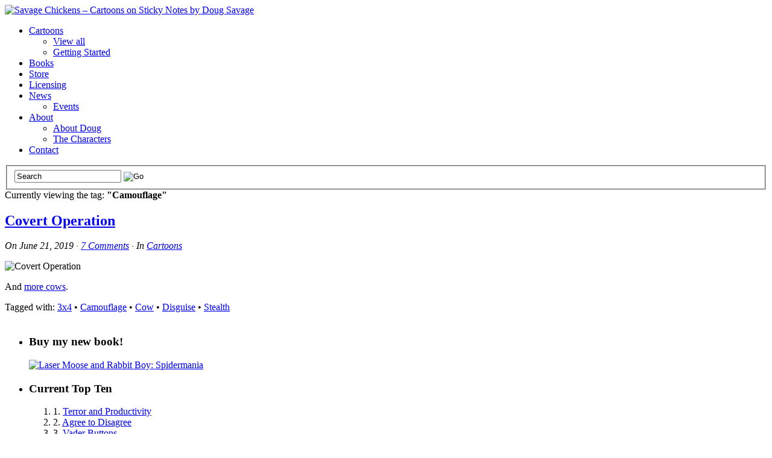

--- FILE ---
content_type: text/html; charset=UTF-8
request_url: https://www.savagechickens.com/tag/camouflage
body_size: 10342
content:
<!DOCTYPE html><!-- HTML 5 -->
<html lang="en-US">
<head>

<title>  Camouflage</title>
<link rel="shortcut icon" href="https://www.savagechickens.com/wp-content/uploads/favicon.ico" type="image/x-icon" /> 
<meta http-equiv="Content-Type" content="text/html; charset=UTF-8" />
<link rel="profile" href="https://gmpg.org/xfn/11" />
<meta name="generator" content="WordPress 5.4.18" /> 
<link rel="pingback" href="https://www.savagechickens.com/xmlrpc.php" />
<!--google analytics code-->
<!-- Google tag (gtag.js) -->
<script async src="https://www.googletagmanager.com/gtag/js?id=G-2FRLZYHRFK"></script>
<script>
  window.dataLayer = window.dataLayer || [];
  function gtag(){dataLayer.push(arguments);}
  gtag('js', new Date());

  gtag('config', 'G-2FRLZYHRFK');
</script>
<!--end of google analytics code--><!--[if lt IE 8]> <script src="https://ie7-js.googlecode.com/svn/version/2.1(beta4)/IE8.js"></script> <![endif]-->
<!--[if IE 6]>
<script src="https://www.savagechickens.com/wp-content/themes/platformpro/core/js/ie.belatedpng.js"></script> 
<script>DD_belatedPNG.fix('.pngbg, .shadow-bottom, .post-comments a, #fcolumns_container, #footer img, .branding_wrap img, .fboxgraphic img ');</script>
<![endif]-->
<link rel='dns-prefetch' href='//s.w.org' />
<link rel="alternate" type="application/rss+xml" title="Savage Chickens - Cartoons on Sticky Notes by Doug Savage &raquo; Feed" href="https://www.savagechickens.com/feed" />
<link rel="alternate" type="application/rss+xml" title="Savage Chickens - Cartoons on Sticky Notes by Doug Savage &raquo; Comments Feed" href="https://www.savagechickens.com/comments/feed" />
<link rel="alternate" type="application/rss+xml" title="Savage Chickens - Cartoons on Sticky Notes by Doug Savage &raquo; Camouflage Tag Feed" href="https://www.savagechickens.com/tag/camouflage/feed" />
		<script type="text/javascript">
			window._wpemojiSettings = {"baseUrl":"https:\/\/s.w.org\/images\/core\/emoji\/12.0.0-1\/72x72\/","ext":".png","svgUrl":"https:\/\/s.w.org\/images\/core\/emoji\/12.0.0-1\/svg\/","svgExt":".svg","source":{"concatemoji":"https:\/\/www.savagechickens.com\/wp-includes\/js\/wp-emoji-release.min.js?ver=5.4.18"}};
			/*! This file is auto-generated */
			!function(e,a,t){var n,r,o,i=a.createElement("canvas"),p=i.getContext&&i.getContext("2d");function s(e,t){var a=String.fromCharCode;p.clearRect(0,0,i.width,i.height),p.fillText(a.apply(this,e),0,0);e=i.toDataURL();return p.clearRect(0,0,i.width,i.height),p.fillText(a.apply(this,t),0,0),e===i.toDataURL()}function c(e){var t=a.createElement("script");t.src=e,t.defer=t.type="text/javascript",a.getElementsByTagName("head")[0].appendChild(t)}for(o=Array("flag","emoji"),t.supports={everything:!0,everythingExceptFlag:!0},r=0;r<o.length;r++)t.supports[o[r]]=function(e){if(!p||!p.fillText)return!1;switch(p.textBaseline="top",p.font="600 32px Arial",e){case"flag":return s([127987,65039,8205,9895,65039],[127987,65039,8203,9895,65039])?!1:!s([55356,56826,55356,56819],[55356,56826,8203,55356,56819])&&!s([55356,57332,56128,56423,56128,56418,56128,56421,56128,56430,56128,56423,56128,56447],[55356,57332,8203,56128,56423,8203,56128,56418,8203,56128,56421,8203,56128,56430,8203,56128,56423,8203,56128,56447]);case"emoji":return!s([55357,56424,55356,57342,8205,55358,56605,8205,55357,56424,55356,57340],[55357,56424,55356,57342,8203,55358,56605,8203,55357,56424,55356,57340])}return!1}(o[r]),t.supports.everything=t.supports.everything&&t.supports[o[r]],"flag"!==o[r]&&(t.supports.everythingExceptFlag=t.supports.everythingExceptFlag&&t.supports[o[r]]);t.supports.everythingExceptFlag=t.supports.everythingExceptFlag&&!t.supports.flag,t.DOMReady=!1,t.readyCallback=function(){t.DOMReady=!0},t.supports.everything||(n=function(){t.readyCallback()},a.addEventListener?(a.addEventListener("DOMContentLoaded",n,!1),e.addEventListener("load",n,!1)):(e.attachEvent("onload",n),a.attachEvent("onreadystatechange",function(){"complete"===a.readyState&&t.readyCallback()})),(n=t.source||{}).concatemoji?c(n.concatemoji):n.wpemoji&&n.twemoji&&(c(n.twemoji),c(n.wpemoji)))}(window,document,window._wpemojiSettings);
		</script>
		<style type="text/css">
img.wp-smiley,
img.emoji {
	display: inline !important;
	border: none !important;
	box-shadow: none !important;
	height: 1em !important;
	width: 1em !important;
	margin: 0 .07em !important;
	vertical-align: -0.1em !important;
	background: none !important;
	padding: 0 !important;
}
</style>
	<link rel='stylesheet' id='pagelines-pro-css'  href='https://www.savagechickens.com/wp-content/themes/platformpro/pro/pro.css?ver=1.2.2' type='text/css' media='all' />
<link rel='stylesheet' id='pagelines-stylesheet-css'  href='https://www.savagechickens.com/wp-content/themes/platformbase/style.css?ver=1.2.2' type='text/css' media='all' />
<link rel='stylesheet' id='pagelines-dynamic-css-css'  href='https://www.savagechickens.com/wp-content/themes/platformpro/core/css/dynamic.css?ver=1.2.2' type='text/css' media='all' />
<!--[if lte IE 6]>
<link rel='stylesheet' id='ie6-style-css'  href='https://www.savagechickens.com/wp-content/themes/platformpro/css/ie6.css?ver=1.2.2' type='text/css' media='all' />
<![endif]-->
<!--[if IE 7]>
<link rel='stylesheet' id='ie7-style-css'  href='https://www.savagechickens.com/wp-content/themes/platformpro/css/ie7.css?ver=1.2.2' type='text/css' media='all' />
<![endif]-->
<link rel='stylesheet' id='wp-block-library-css'  href='https://www.savagechickens.com/wp-includes/css/dist/block-library/style.min.css?ver=5.4.18' type='text/css' media='all' />
<link rel='stylesheet' id='igit-front-style-css'  href='https://www.savagechickens.com/wp-content/plugins/igit-related-posts-with-thumb-images-after-posts/css/igit_front_style.css?ver=5.4.18' type='text/css' media='all' />
<link rel='stylesheet' id='superfish-css'  href='https://www.savagechickens.com/wp-content/themes/platformpro/sections/nav/superfish.css?ver=1.2.2' type='text/css' media='screen' />
<link rel='stylesheet' id='superfish-shadow-css'  href='https://www.savagechickens.com/wp-content/themes/platformpro/sections/nav/superfish_shadow.css?ver=1.2.2' type='text/css' media='screen' />
<link rel='stylesheet' id='superfish-arrows-css'  href='https://www.savagechickens.com/wp-content/themes/platformpro/sections/nav/superfish_arrows.css?ver=1.2.2' type='text/css' media='screen' />
<script>if (document.location.protocol != "https:") {document.location = document.URL.replace(/^http:/i, "https:");}</script><script type='text/javascript' src='https://www.savagechickens.com/wp-includes/js/jquery/jquery.js?ver=1.12.4-wp'></script>
<script type='text/javascript' src='https://www.savagechickens.com/wp-includes/js/jquery/jquery-migrate.min.js?ver=1.4.1'></script>
<link rel='https://api.w.org/' href='https://www.savagechickens.com/wp-json/' />
<link rel="EditURI" type="application/rsd+xml" title="RSD" href="https://www.savagechickens.com/xmlrpc.php?rsd" />
<link rel="wlwmanifest" type="application/wlwmanifest+xml" href="https://www.savagechickens.com/wp-includes/wlwmanifest.xml" /> 
<meta name="generator" content="WordPress 5.4.18" />

<!-- Bad Behavior 2.2.24 run time: 1.905 ms -->
		<style type="text/css">
        #igit_rpwt_css {
            background:#FFFFFF;            font-size:12px; 
            font-style:normal; 
            color:#000000 !important;
            margin-top:10px;
            margin-bottom:10px; 
             height:229px;         }
        #igit_title 
        {
            padding:2px 2px 2px 8px;
            text-align:center;
            font-size:12px;            font-family:Geneva;            
        }
        #igit_rpwt_css h4{
            padding-bottom:10px;
            border-bottom:1px solid #dbdbdb;
		    margin-bottom: 10px !important;
            color:#000000;        }
        #igit_title a
        {
            color:#000000;            font-size:12px;            font-family:Geneva;		    border-bottom: medium none;
        }
        #igit_title a:hover
        {
            border-bottom:1px solid #000000;
            text-decoration:none;
        }
        #igit_rpwt_thumb, #description 
        {
            margin-left:0px; 
            border:1px solid #D1CBCE; 
            padding: 3px;
        }
        .igit_relpost:hover
        {
            border-bottom:4px solid #808080;
            background-color:#FFFFFF;        }
        #igit_rpwt_css h4
        {
            margin: 0 0 0px;
        }
        .igit_relpost {
            padding-top:7px;
            border-right-color-value:#DDDDDD;
            border-right-style-value:solid;
            border-right-width-value:1px;
            border-bottom:4px solid #FFFFFF;            float:left;
                        width:25%;
        }
        #igit_rpwt_main_image {
            height:104px;
            line-height:15;
            padding-bottom:10px;
            padding-left:2px;
            padding-right:2px;
            padding-top:2px;
            text-align:center;
		    display: inline-block;
			width:100%;
        }
		#igit_rpwt_main_image > a {
   			 display: inline-block;
			 border-bottom: none !important;
		}
		img#igit_rpwt_thumb{
			 height:99px;
			  width:99px;
		}
        </style>
	<script type="text/javascript"> 
		/* <![CDATA[ */
		var $j = jQuery.noConflict();
		   $j(document).ready(function() { 
		        $j('ul.sf-menu').superfish({ 
		            delay:       100,		// one second delay on mouseout 
		            speed:       'fast',	// faster animation speed 
		            autoArrows:  true,		// disable generation of arrow mark-up 
		            dropShadows: true		// disable drop shadows 
		        }); 
		    });
		/* ]]> */
	</script>			
</head>
<body data-rsssl=1 class="archive tag tag-camouflage tag-3958 canvas ttype-posts tmain-posts">

		
		<div id="site" class="two-sidebar-right"> <!-- #site // Wraps #header, #page-main, #footer - closed in footer -->
		
				<div id="page"> <!-- #page // Wraps #header, #page-main - closed in footer -->
			<div id="page-canvas">
								<div id="header" class="container-group fix">
					<div class="outline">
									<div id="branding" class="container fix">
				<div class="texture">
					<div class="content">
						<div class="content-pad">
<div class="branding_wrap">
		
			<a class="mainlogo-link" href="https://www.savagechickens.com" title="Savage Chickens &#8211; Cartoons on Sticky Notes by Doug Savage Home">
						<img class="mainlogo-img" src="https://www.savagechickens.com/wp-content/uploads/Savage_Chickens_Logo.jpg" alt="Savage Chickens &#8211; Cartoons on Sticky Notes by Doug Savage" />
		</a>
		
		
	
	<div class="icons" style="bottom: 21px; right: 1px;">

				<a target="_blank" href="https://www.savagechickens.com/feed" class="rsslink"></a>
				
														<a target="_blank" href="https://www.facebook.com/savage.chickens/" class="facebooklink external"></a>
												<a target="_blank" href="http://www.youtube.com/dougsavage" class="youtubelink external"></a>
							
	<a href="http://feedburner.google.com/fb/a/mailverify?uri=SavageChickens&amp;loc=en_US" class="byemail external" title="By email" target="_blank"></a>
<a href="https://plus.google.com/106642703176580586746/" class="googleplus external" title="Google+" target="_blank"></a>
					
	</div>
</div>
						<div class="clear"></div>
					</div>
				</div>
			</div>
		</div>
			<div id="primary-nav" class="container fix">
				<div class="texture">
					<div class="content">
						<div class="content-pad">
	<div id="nav_row" class="main_nav fix">
<ul id="menu-nav" class="main-nav sf-menu"><li id="menu-item-5043" class="menu-item menu-item-type-taxonomy menu-item-object-category menu-item-has-children menu-item-5043"><a href="https://www.savagechickens.com/category/cartoons">Cartoons</a>
<ul class="sub-menu">
	<li id="menu-item-5133" class="menu-item menu-item-type-taxonomy menu-item-object-category menu-item-5133"><a href="https://www.savagechickens.com/category/cartoons">View all</a></li>
	<li id="menu-item-5126" class="menu-item menu-item-type-post_type menu-item-object-page menu-item-5126"><a href="https://www.savagechickens.com/gettingstarted">Getting Started</a></li>
</ul>
</li>
<li id="menu-item-17890" class="menu-item menu-item-type-post_type menu-item-object-page menu-item-17890"><a href="https://www.savagechickens.com/books">Books</a></li>
<li id="menu-item-5045" class="menu-item menu-item-type-custom menu-item-object-custom menu-item-5045"><a href="https://www.teepublic.com/user/savagechickens" class="external" target="_blank">Store</a></li>
<li id="menu-item-6898" class="menu-item menu-item-type-custom menu-item-object-custom menu-item-6898"><a href="https://www.savagechickens.com/rates">Licensing</a></li>
<li id="menu-item-5044" class="menu-item menu-item-type-taxonomy menu-item-object-category menu-item-has-children menu-item-5044"><a href="https://www.savagechickens.com/category/news">News</a>
<ul class="sub-menu">
	<li id="menu-item-8119" class="menu-item menu-item-type-taxonomy menu-item-object-category menu-item-8119"><a href="https://www.savagechickens.com/category/news/events">Events</a></li>
</ul>
</li>
<li id="menu-item-5040" class="menu-item menu-item-type-post_type menu-item-object-page menu-item-has-children menu-item-5040"><a href="https://www.savagechickens.com/about">About</a>
<ul class="sub-menu">
	<li id="menu-item-5093" class="menu-item menu-item-type-post_type menu-item-object-page menu-item-5093"><a href="https://www.savagechickens.com/about/about-doug">About Doug</a></li>
	<li id="menu-item-5087" class="menu-item menu-item-type-post_type menu-item-object-page menu-item-5087"><a href="https://www.savagechickens.com/about/characters">The Characters</a></li>
</ul>
</li>
<li id="menu-item-5041" class="menu-item menu-item-type-post_type menu-item-object-page menu-item-5041"><a href="https://www.savagechickens.com/contact">Contact</a></li>
</ul><form method="get" class="searchform" action="https://www.savagechickens.com/">
	<fieldset>
		<input type="text" value="Search" name="s" class="searchfield" onfocus="if (this.value == 'Search') {this.value = '';}" onblur="if (this.value == '') {this.value = 'Search';}" />

		<input type="image" class="submit btn" name="submit" src="https://www.savagechickens.com/wp-content/themes/platformpro/images/search-btn.png" alt="Go" />
	</fieldset>
</form>
	</div>
							<div class="clear"></div>
					</div>
				</div>
			</div>
		</div>
					</div>
				</div>
								<div id="page-main" class="container-group fix"> <!-- #page-main // closed in footer -->
					<div id="dynamic-content" class="outline fix">
									<div id="maincontent" class="container fix">
				<div class="texture">
					<div class="content">
						<div class="content-pad">
<div id="pagelines_content" class="two-sidebar-right fix">
	
		<div id="column-wrap" class="fix">
		
				<div id="column-main" class="mcolumn fix">
			<div class="mcolumn-pad" >
							<div id="postsinfo" class="copy fix">
				<div class="copy-pad">
		
			<div class="current_posts_info">
									Currently viewing the tag: 					<strong>"Camouflage"</strong>
							</div>
						<div class="clear"></div>
				</div>
			</div>
			<div id="theloop" class="copy fix">
				<div class="copy-pad">
<div class="fpost post-27221 post type-post status-publish format-standard has-post-thumbnail hentry category-cartoons tag-3x4 tag-camouflage tag-cow tag-disguise tag-stealth" id="post-27221">
				
				
					
						<div class="post-meta fix">	
							
							<div class="post-header fix post-nothumb" style="" >
																<div class="post-title-section fix">

									<div class="post-title fix">
										
										<h2 class="entry-title"><a href="https://www.savagechickens.com/2019/06/covert-operation.html" title="Covert Operation" rel="bookmark">Covert Operation</a></h2>
										
										<div class="metabar"><em><span class="sword">On</span> <span class="date time published" title="2019-06-21T00:01:56-0700">June 21, 2019</span>  &middot; <span class="post-comments"><a href="https://www.savagechickens.com/2019/06/covert-operation.html#comments">7 Comments</a></span> &middot; <span class="sword">In</span> <span class="categories"><a href="https://www.savagechickens.com/category/cartoons" rel="category tag">Cartoons</a></span>  </em></div>										
									</div>


								</div>
															</div>				
						</div>
					
					  	
						<div class="entry_wrap fix">
						
							<div class="entry_content">
								<p><img src="https://www.savagechickens.com/wp-content/uploads/chickencowmouflage.jpg" alt="Covert Operation" width="400" height="494" /></p>
<p>And <a href="https://www.savagechickens.com/tag/cow">more cows</a>.</p>
									<div class="clear"></div> 
																</div>	
							<div class="tags">
								Tagged with: <a href="https://www.savagechickens.com/tag/3x4" rel="tag">3x4</a> &bull; <a href="https://www.savagechickens.com/tag/camouflage" rel="tag">Camouflage</a> &bull; <a href="https://www.savagechickens.com/tag/cow" rel="tag">Cow</a> &bull; <a href="https://www.savagechickens.com/tag/disguise" rel="tag">Disguise</a> &bull; <a href="https://www.savagechickens.com/tag/stealth" rel="tag">Stealth</a><br />&nbsp;
							</div>
						</div>
								</div>

				<div class="clear"></div>
				</div>
			</div>
			<div id="pagination" class="copy fix">
				<div class="copy-pad">
				
					<div class="clear"></div>
				</div>
			</div>
			</div>
		</div>
		
				
	</div>	
	
	
	<div id="sidebar-wrap" class="fix">
			<div id="sidebar1" class="scolumn fix" >
				<div class="scolumn-pad">
								<div id="sidebar_primary" class="copy fix">
				<div class="copy-pad">
	<ul id="list_sidebar_primary" class="sidebar_widgets fix">
		<li id="text-18" class="widget_text widget fix"><div class="widget-pad"><h3 class="widget-title">Buy my new book!</h3>			<div class="textwidget"><p><a href="https://amzn.to/4gFIlJ3" class="external" target="_blank"><img src="https://www.savagechickens.com/wp-content/uploads/Spidermania_hero250.jpg" title="Laser Moose and Rabbit Boy: Spidermania" /></a></p></div>
		</div></li><li id="custom_html-2" class="widget_text widget_custom_html widget fix"><div class="widget_text widget-pad"><h3 class="widget-title">Current Top Ten</h3><div class="textwidget custom-html-widget"><ol>
	<li>1. <a href="https://www.savagechickens.com/2025/08/terror-and-productivity.html">Terror and Productivity</a></li>
	<li>2. <a href="https://www.savagechickens.com/2025/05/agree-to-disagree.html">Agree to Disagree</a></li>
	<li>3. <a href="https://www.savagechickens.com/2016/06/vader-buttons.html">Vader Buttons</a></li>
	<li>4. <a href="https://www.savagechickens.com/2025/10/spider-reading.html">Spider Reading</a></li> 
	<li>5. <a href="https://www.savagechickens.com/2025/07/setting-an-example.html">Setting an Example</a></li>
	<li>6. <a href="https://www.savagechickens.com/2025/07/canadians-2.html">Canadians</a></li>
	<li>7. <a href="https://www.savagechickens.com/2025/07/aging.html">Aging</a></li>
	<li>8. <a href="https://www.savagechickens.com/2025/11/surrender.html">Surrender</a></li> 
	<li>9. <a href="https://www.savagechickens.com/2025/06/remember.html">Remember</a></li>
	<li>10. <a href="https://www.savagechickens.com/2025/09/strength-and-weakness.html">Strength and Weakness</a></li>
</ol>
</div></div></li><li id="text-2" class="widget_text widget fix"><div class="widget-pad">			<div class="textwidget"><p><a href="/?random="><img src="https://www.savagechickens.com/wp-content/uploads/icon_random.gif" title="Click for a random post!" /></a></p></div>
		</div></li><li id="categories-3" class="widget_categories widget fix"><div class="widget-pad"><h3 class="widget-title">Categories</h3><form action="https://www.savagechickens.com" method="get"><label class="screen-reader-text" for="cat">Categories</label><select  name='cat' id='cat' class='postform' >
	<option value='-1'>Select Category</option>
	<option class="level-0" value="68">Animation&nbsp;&nbsp;(10)</option>
	<option class="level-0" value="5">Behind the Scenes&nbsp;&nbsp;(40)</option>
	<option class="level-0" value="3">Cartoons&nbsp;&nbsp;(5,412)</option>
	<option class="level-1" value="29">&nbsp;&nbsp;&nbsp;Aliens&nbsp;&nbsp;(64)</option>
	<option class="level-1" value="49">&nbsp;&nbsp;&nbsp;Aquachicken&nbsp;&nbsp;(18)</option>
	<option class="level-1" value="2254">&nbsp;&nbsp;&nbsp;Cat Adventures&nbsp;&nbsp;(345)</option>
	<option class="level-1" value="28">&nbsp;&nbsp;&nbsp;Chickenless&nbsp;&nbsp;(1,110)</option>
	<option class="level-1" value="3049">&nbsp;&nbsp;&nbsp;Corporate Survivalist&nbsp;&nbsp;(10)</option>
	<option class="level-1" value="63">&nbsp;&nbsp;&nbsp;Death&nbsp;&nbsp;(30)</option>
	<option class="level-1" value="3610">&nbsp;&nbsp;&nbsp;Dog Adventures&nbsp;&nbsp;(188)</option>
	<option class="level-1" value="55">&nbsp;&nbsp;&nbsp;Excellence In Management&nbsp;&nbsp;(16)</option>
	<option class="level-1" value="26">&nbsp;&nbsp;&nbsp;Freud&nbsp;&nbsp;(65)</option>
	<option class="level-1" value="37">&nbsp;&nbsp;&nbsp;Halloween&nbsp;&nbsp;(149)</option>
	<option class="level-1" value="41">&nbsp;&nbsp;&nbsp;Irrational Fears&nbsp;&nbsp;(12)</option>
	<option class="level-1" value="32">&nbsp;&nbsp;&nbsp;Jason Chicken&nbsp;&nbsp;(44)</option>
	<option class="level-1" value="1972">&nbsp;&nbsp;&nbsp;Little Chicken&nbsp;&nbsp;(223)</option>
	<option class="level-1" value="4064">&nbsp;&nbsp;&nbsp;Moon Bear&nbsp;&nbsp;(8)</option>
	<option class="level-1" value="35">&nbsp;&nbsp;&nbsp;Ninjas&nbsp;&nbsp;(33)</option>
	<option class="level-1" value="34">&nbsp;&nbsp;&nbsp;Pirate&nbsp;&nbsp;(114)</option>
	<option class="level-1" value="12">&nbsp;&nbsp;&nbsp;Poet-Bot&nbsp;&nbsp;(22)</option>
	<option class="level-1" value="17">&nbsp;&nbsp;&nbsp;PROD3000&nbsp;&nbsp;(304)</option>
	<option class="level-1" value="4086">&nbsp;&nbsp;&nbsp;Road Comics&nbsp;&nbsp;(84)</option>
	<option class="level-1" value="43">&nbsp;&nbsp;&nbsp;Special Guests&nbsp;&nbsp;(394)</option>
	<option class="level-1" value="2981">&nbsp;&nbsp;&nbsp;Tammy Tofu&nbsp;&nbsp;(19)</option>
	<option class="level-1" value="51">&nbsp;&nbsp;&nbsp;The Next Barry White&nbsp;&nbsp;(10)</option>
	<option class="level-1" value="4">&nbsp;&nbsp;&nbsp;Timmy Tofu&nbsp;&nbsp;(142)</option>
	<option class="level-1" value="67">&nbsp;&nbsp;&nbsp;Top Ten Lists&nbsp;&nbsp;(21)</option>
	<option class="level-1" value="27">&nbsp;&nbsp;&nbsp;Useless Mutants&nbsp;&nbsp;(32)</option>
	<option class="level-1" value="25">&nbsp;&nbsp;&nbsp;Worm&nbsp;&nbsp;(114)</option>
	<option class="level-1" value="33">&nbsp;&nbsp;&nbsp;Zombie Chicken&nbsp;&nbsp;(82)</option>
	<option class="level-0" value="69">Extras&nbsp;&nbsp;(20)</option>
	<option class="level-0" value="102">Mailbag&nbsp;&nbsp;(4)</option>
	<option class="level-0" value="8">News&nbsp;&nbsp;(128)</option>
	<option class="level-1" value="2555">&nbsp;&nbsp;&nbsp;Events&nbsp;&nbsp;(28)</option>
</select>
</form>
<script type="text/javascript">
/* <![CDATA[ */
(function() {
	var dropdown = document.getElementById( "cat" );
	function onCatChange() {
		if ( dropdown.options[ dropdown.selectedIndex ].value > 0 ) {
			dropdown.parentNode.submit();
		}
	}
	dropdown.onchange = onCatChange;
})();
/* ]]> */
</script>

			</div></li><li id="tag_cloud-3" class="widget_tag_cloud widget fix"><div class="widget-pad"><h3 class="widget-title">Popular Topics</h3><div class="tagcloud"><a href="https://www.savagechickens.com/tag/3x4" class="tag-cloud-link tag-link-2929 tag-link-position-1" style="font-size: 21.44pt;" aria-label="3x4 (759 items)">3x4</a>
<a href="https://www.savagechickens.com/tag/3x5" class="tag-cloud-link tag-link-1965 tag-link-position-2" style="font-size: 22pt;" aria-label="3x5 (834 items)">3x5</a>
<a href="https://www.savagechickens.com/tag/3x6" class="tag-cloud-link tag-link-2936 tag-link-position-3" style="font-size: 17.52pt;" aria-label="3x6 (399 items)">3x6</a>
<a href="https://www.savagechickens.com/tag/3x7" class="tag-cloud-link tag-link-2975 tag-link-position-4" style="font-size: 15.84pt;" aria-label="3x7 (301 items)">3x7</a>
<a href="https://www.savagechickens.com/tag/3x8" class="tag-cloud-link tag-link-2690 tag-link-position-5" style="font-size: 16.26pt;" aria-label="3x8 (321 items)">3x8</a>
<a href="https://www.savagechickens.com/tag/3x9" class="tag-cloud-link tag-link-3077 tag-link-position-6" style="font-size: 11.64pt;" aria-label="3x9 (152 items)">3x9</a>
<a href="https://www.savagechickens.com/tag/3x10" class="tag-cloud-link tag-link-2132 tag-link-position-7" style="font-size: 9.82pt;" aria-label="3x10 (112 items)">3x10</a>
<a href="https://www.savagechickens.com/tag/battle" class="tag-cloud-link tag-link-112 tag-link-position-8" style="font-size: 8.14pt;" aria-label="Battle (84 items)">Battle</a>
<a href="https://www.savagechickens.com/tag/bear" class="tag-cloud-link tag-link-598 tag-link-position-9" style="font-size: 9.12pt;" aria-label="Bear (100 items)">Bear</a>
<a href="https://www.savagechickens.com/tag/cat" class="tag-cloud-link tag-link-855 tag-link-position-10" style="font-size: 16.96pt;" aria-label="Cat (361 items)">Cat</a>
<a href="https://www.savagechickens.com/tag/christmas" class="tag-cloud-link tag-link-36 tag-link-position-11" style="font-size: 12.76pt;" aria-label="Christmas (179 items)">Christmas</a>
<a href="https://www.savagechickens.com/tag/communication" class="tag-cloud-link tag-link-581 tag-link-position-12" style="font-size: 9.54pt;" aria-label="Communication (106 items)">Communication</a>
<a href="https://www.savagechickens.com/tag/danger" class="tag-cloud-link tag-link-127 tag-link-position-13" style="font-size: 12.9pt;" aria-label="Danger (184 items)">Danger</a>
<a href="https://www.savagechickens.com/tag/death" class="tag-cloud-link tag-link-3763 tag-link-position-14" style="font-size: 9.82pt;" aria-label="Death (112 items)">Death</a>
<a href="https://www.savagechickens.com/tag/dog" class="tag-cloud-link tag-link-3475 tag-link-position-15" style="font-size: 11.22pt;" aria-label="Dog (141 items)">Dog</a>
<a href="https://www.savagechickens.com/tag/doug-savage" class="tag-cloud-link tag-link-103 tag-link-position-16" style="font-size: 8.84pt;" aria-label="Doug Savage (94 items)">Doug Savage</a>
<a href="https://www.savagechickens.com/tag/drinking" class="tag-cloud-link tag-link-71 tag-link-position-17" style="font-size: 11.08pt;" aria-label="Drinking (136 items)">Drinking</a>
<a href="https://www.savagechickens.com/tag/fear" class="tag-cloud-link tag-link-204 tag-link-position-18" style="font-size: 12.62pt;" aria-label="Fear (177 items)">Fear</a>
<a href="https://www.savagechickens.com/tag/food" class="tag-cloud-link tag-link-1048 tag-link-position-19" style="font-size: 12.76pt;" aria-label="Food (179 items)">Food</a>
<a href="https://www.savagechickens.com/tag/future" class="tag-cloud-link tag-link-329 tag-link-position-20" style="font-size: 8.42pt;" aria-label="Future (88 items)">Future</a>
<a href="https://www.savagechickens.com/tag/goals" class="tag-cloud-link tag-link-1308 tag-link-position-21" style="font-size: 8.7pt;" aria-label="Goals (93 items)">Goals</a>
<a href="https://www.savagechickens.com/tag/health" class="tag-cloud-link tag-link-523 tag-link-position-22" style="font-size: 8pt;" aria-label="Health (82 items)">Health</a>
<a href="https://www.savagechickens.com/tag/internet" class="tag-cloud-link tag-link-361 tag-link-position-23" style="font-size: 8.98pt;" aria-label="Internet (96 items)">Internet</a>
<a href="https://www.savagechickens.com/tag/language" class="tag-cloud-link tag-link-328 tag-link-position-24" style="font-size: 9.12pt;" aria-label="Language (98 items)">Language</a>
<a href="https://www.savagechickens.com/tag/lazy" class="tag-cloud-link tag-link-787 tag-link-position-25" style="font-size: 8.56pt;" aria-label="Lazy (90 items)">Lazy</a>
<a href="https://www.savagechickens.com/tag/life" class="tag-cloud-link tag-link-22 tag-link-position-26" style="font-size: 13.74pt;" aria-label="Life (214 items)">Life</a>
<a href="https://www.savagechickens.com/tag/love" class="tag-cloud-link tag-link-10 tag-link-position-27" style="font-size: 10.52pt;" aria-label="Love (125 items)">Love</a>
<a href="https://www.savagechickens.com/tag/management" class="tag-cloud-link tag-link-448 tag-link-position-28" style="font-size: 9.96pt;" aria-label="Management (113 items)">Management</a>
<a href="https://www.savagechickens.com/tag/movies" class="tag-cloud-link tag-link-266 tag-link-position-29" style="font-size: 13.88pt;" aria-label="Movies (220 items)">Movies</a>
<a href="https://www.savagechickens.com/tag/music" class="tag-cloud-link tag-link-11 tag-link-position-30" style="font-size: 8.42pt;" aria-label="Music (89 items)">Music</a>
<a href="https://www.savagechickens.com/tag/nature" class="tag-cloud-link tag-link-571 tag-link-position-31" style="font-size: 8.7pt;" aria-label="Nature (92 items)">Nature</a>
<a href="https://www.savagechickens.com/tag/optimism" class="tag-cloud-link tag-link-304 tag-link-position-32" style="font-size: 9.12pt;" aria-label="Optimism (98 items)">Optimism</a>
<a href="https://www.savagechickens.com/tag/parenting" class="tag-cloud-link tag-link-1451 tag-link-position-33" style="font-size: 8.98pt;" aria-label="Parenting (96 items)">Parenting</a>
<a href="https://www.savagechickens.com/tag/pirates" class="tag-cloud-link tag-link-3760 tag-link-position-34" style="font-size: 10.24pt;" aria-label="Pirate (118 items)">Pirate</a>
<a href="https://www.savagechickens.com/tag/productivity" class="tag-cloud-link tag-link-317 tag-link-position-35" style="font-size: 9.54pt;" aria-label="Productivity (107 items)">Productivity</a>
<a href="https://www.savagechickens.com/tag/psychology" class="tag-cloud-link tag-link-190 tag-link-position-36" style="font-size: 9.26pt;" aria-label="Psychology (102 items)">Psychology</a>
<a href="https://www.savagechickens.com/tag/robot" class="tag-cloud-link tag-link-169 tag-link-position-37" style="font-size: 10.52pt;" aria-label="Robot (125 items)">Robot</a>
<a href="https://www.savagechickens.com/tag/science" class="tag-cloud-link tag-link-1300 tag-link-position-38" style="font-size: 8.56pt;" aria-label="Science (91 items)">Science</a>
<a href="https://www.savagechickens.com/tag/sleep" class="tag-cloud-link tag-link-1193 tag-link-position-39" style="font-size: 11.92pt;" aria-label="Sleep (156 items)">Sleep</a>
<a href="https://www.savagechickens.com/tag/star-wars" class="tag-cloud-link tag-link-278 tag-link-position-40" style="font-size: 9.96pt;" aria-label="Star Wars (115 items)">Star Wars</a>
<a href="https://www.savagechickens.com/tag/superhero" class="tag-cloud-link tag-link-870 tag-link-position-41" style="font-size: 9.54pt;" aria-label="Superhero (106 items)">Superhero</a>
<a href="https://www.savagechickens.com/tag/television" class="tag-cloud-link tag-link-168 tag-link-position-42" style="font-size: 11.5pt;" aria-label="Television (147 items)">Television</a>
<a href="https://www.savagechickens.com/tag/time" class="tag-cloud-link tag-link-638 tag-link-position-43" style="font-size: 8.28pt;" aria-label="Time (86 items)">Time</a>
<a href="https://www.savagechickens.com/tag/work" class="tag-cloud-link tag-link-18 tag-link-position-44" style="font-size: 20.18pt;" aria-label="Work (610 items)">Work</a>
<a href="https://www.savagechickens.com/tag/zombie" class="tag-cloud-link tag-link-1507 tag-link-position-45" style="font-size: 8.7pt;" aria-label="Zombie (93 items)">Zombie</a></div>
</div></li><li id="text-19" class="widget_text widget fix"><div class="widget-pad"><h3 class="widget-title">Adventures in Comics</h3>			<div class="textwidget">To see what else I'm up to, visit me at <a href="http://www.dougsavage.com/" class="external" target="_blank">www.dougsavage.com</a>.</div>
		</div></li>	</ul>
				<div class="clear"></div>
				</div>
			</div>
	
				</div>
			</div>
					<div id="sidebar2" class="scolumn fix">
				<div class="scolumn-pad">
								<div id="sidebar_secondary" class="copy fix">
				<div class="copy-pad">
	<ul id="list_sidebar_secondary" class="sidebar_widgets fix">
		<li id="text-9" class="widget_text widget fix"><div class="widget-pad">			<div class="textwidget"><p align="center"><!-- Beginning of Google adsense code: -->
<script type="text/javascript"><!--
google_ad_client = "pub-9424443804318553";
/* 160x600, created 11/7/10 */
google_ad_slot = "3058599171";
google_ad_width = 160;
google_ad_height = 600;
//-->
</script>
<script type="text/javascript"
src="https://pagead2.googlesyndication.com/pagead/show_ads.js">
</script>
<!-- End of Google Adsense code -->
</p></div>
		</div></li>	</ul>
				<div class="clear"></div>
				</div>
			</div>
				</div>
			</div>
	</div>		

</div>						<div class="clear"></div>
					</div>
				</div>
			</div>
		</div>
				</div> <!-- END #dynamic-content -->
					
				<div id="morefoot">
							<div id="callout" class="container fix">
				<div class="texture">
					<div class="content">
						<div class="content-pad">
	<div id="callout-area">
		<div class="callout_text">
			<div class="callout_text-pad">
			<h2 class="callout_head ">
				<a href="https://www.cafepress.com/shop/savagechickens" target="_blank" class="external">Shop for Savage Chickens Gear</a>			</h2>
			<div class="callout_copy">
				Visit the store for mugs, t-shirts, and other fun stuff.			</div>
			</div>
		</div>
		
					<div class="callout_image">
				<a href="https://www.cafepress.com/shop/savagechickens"  class="external" target="_blank">
					<img src="https://www.savagechickens.com/wp-content/uploads/callout-store3.jpg" />
				</a>
			</div>
				
	</div>
						<div class="clear"></div>
					</div>
				</div>
			</div>
		</div>
				</div>
				<div class="clear"></div>
				
			</div> <!-- END #page-main from header -->
		</div> <!-- END #page-canvas from header -->
	</div> <!-- END #page from header -->

	<div  id="footer">
		<div class="outline fix">
						<div id="footcols" class="container fix">
				<div class="texture">
					<div class="content">
						<div class="content-pad">
			<div id="fcolumns_container" class="dcol_container_5 fix">
				
				<div id="text-3" class="widget_text dcol_5 dcol"><div class="dcol-pad">			<div class="textwidget"><a href="/"><img src="https://www.savagechickens.com/images/footerlogo.gif"></a></div>
		</div></div><div id="nav_menu-3" class="widget_nav_menu dcol_5 dcol"><div class="dcol-pad"><h3 class="widget-title">Sitemap</h3><div class="menu-footer-nav-container"><ul id="menu-footer-nav" class="menu"><li id="menu-item-5048" class="menu-item menu-item-type-taxonomy menu-item-object-category menu-item-5048"><a href="https://www.savagechickens.com/category/cartoons">Cartoons</a></li>
<li id="menu-item-17891" class="menu-item menu-item-type-post_type menu-item-object-page menu-item-17891"><a href="https://www.savagechickens.com/books">Books</a></li>
<li id="menu-item-5054" class="menu-item menu-item-type-custom menu-item-object-custom menu-item-5054"><a href="https://www.teepublic.com/user/savagechickens" class="external" target="_blank">Store</a></li>
<li id="menu-item-5051" class="menu-item menu-item-type-post_type menu-item-object-page menu-item-5051"><a href="https://www.savagechickens.com/rates">Licensing</a></li>
<li id="menu-item-5049" class="menu-item menu-item-type-taxonomy menu-item-object-category menu-item-5049"><a href="https://www.savagechickens.com/category/news">News</a></li>
<li id="menu-item-5053" class="menu-item menu-item-type-post_type menu-item-object-page menu-item-5053"><a href="https://www.savagechickens.com/about">About</a></li>
<li id="menu-item-5052" class="menu-item menu-item-type-post_type menu-item-object-page menu-item-5052"><a href="https://www.savagechickens.com/contact">Contact</a></li>
</ul></div></div></div><div id="better-blogroll" class="widget_betterblogroll dcol_5 dcol"><div class="dcol-pad"><h3 class="widget-title">Chicken Friends</h3><ul><li><a target="_blank" href="http://kelipipo.wordpress.com/" title="" class="external">Reetta Linjama</a></li><li><a target="_blank" href="http://instagram.com/savagechickens" title="" class="external">Doug&#039;s Instagram</a></li><li><a target="_blank" href="http://thecheckeredman.com/" title="" class="external">Tales of a Checkered Man</a></li><li><a target="_blank" href="http://ukulelehunt.com/" title="" class="external">Ukulele Hunt</a></li><li><a target="_blank" href="http://threewordphrase.com/" title="" class="external">Three Word Phrase</a></li><li><a target="_blank" href="http://leanneroed.com/" title="" class="external">Leanne Roed</a></li></ul></div></div><div id="archives-3" class="widget_archive dcol_5 dcol"><div class="dcol-pad"><h3 class="widget-title">Archives</h3>		<label class="screen-reader-text" for="archives-dropdown-3">Archives</label>
		<select id="archives-dropdown-3" name="archive-dropdown">
			
			<option value="">Select Month</option>
				<option value='https://www.savagechickens.com/2026/01'> January 2026 </option>
	<option value='https://www.savagechickens.com/2025/12'> December 2025 </option>
	<option value='https://www.savagechickens.com/2025/11'> November 2025 </option>
	<option value='https://www.savagechickens.com/2025/10'> October 2025 </option>
	<option value='https://www.savagechickens.com/2025/09'> September 2025 </option>
	<option value='https://www.savagechickens.com/2025/08'> August 2025 </option>
	<option value='https://www.savagechickens.com/2025/07'> July 2025 </option>
	<option value='https://www.savagechickens.com/2025/06'> June 2025 </option>
	<option value='https://www.savagechickens.com/2025/05'> May 2025 </option>
	<option value='https://www.savagechickens.com/2025/04'> April 2025 </option>
	<option value='https://www.savagechickens.com/2025/03'> March 2025 </option>
	<option value='https://www.savagechickens.com/2025/02'> February 2025 </option>
	<option value='https://www.savagechickens.com/2025/01'> January 2025 </option>
	<option value='https://www.savagechickens.com/2024/12'> December 2024 </option>
	<option value='https://www.savagechickens.com/2024/11'> November 2024 </option>
	<option value='https://www.savagechickens.com/2024/10'> October 2024 </option>
	<option value='https://www.savagechickens.com/2024/09'> September 2024 </option>
	<option value='https://www.savagechickens.com/2024/08'> August 2024 </option>
	<option value='https://www.savagechickens.com/2024/07'> July 2024 </option>
	<option value='https://www.savagechickens.com/2024/06'> June 2024 </option>
	<option value='https://www.savagechickens.com/2024/05'> May 2024 </option>
	<option value='https://www.savagechickens.com/2024/04'> April 2024 </option>
	<option value='https://www.savagechickens.com/2024/03'> March 2024 </option>
	<option value='https://www.savagechickens.com/2024/02'> February 2024 </option>
	<option value='https://www.savagechickens.com/2024/01'> January 2024 </option>
	<option value='https://www.savagechickens.com/2023/12'> December 2023 </option>
	<option value='https://www.savagechickens.com/2023/11'> November 2023 </option>
	<option value='https://www.savagechickens.com/2023/10'> October 2023 </option>
	<option value='https://www.savagechickens.com/2023/09'> September 2023 </option>
	<option value='https://www.savagechickens.com/2023/08'> August 2023 </option>
	<option value='https://www.savagechickens.com/2023/07'> July 2023 </option>
	<option value='https://www.savagechickens.com/2023/06'> June 2023 </option>
	<option value='https://www.savagechickens.com/2023/05'> May 2023 </option>
	<option value='https://www.savagechickens.com/2023/04'> April 2023 </option>
	<option value='https://www.savagechickens.com/2023/03'> March 2023 </option>
	<option value='https://www.savagechickens.com/2023/02'> February 2023 </option>
	<option value='https://www.savagechickens.com/2023/01'> January 2023 </option>
	<option value='https://www.savagechickens.com/2022/12'> December 2022 </option>
	<option value='https://www.savagechickens.com/2022/11'> November 2022 </option>
	<option value='https://www.savagechickens.com/2022/10'> October 2022 </option>
	<option value='https://www.savagechickens.com/2022/09'> September 2022 </option>
	<option value='https://www.savagechickens.com/2022/08'> August 2022 </option>
	<option value='https://www.savagechickens.com/2022/07'> July 2022 </option>
	<option value='https://www.savagechickens.com/2022/06'> June 2022 </option>
	<option value='https://www.savagechickens.com/2022/05'> May 2022 </option>
	<option value='https://www.savagechickens.com/2022/04'> April 2022 </option>
	<option value='https://www.savagechickens.com/2022/03'> March 2022 </option>
	<option value='https://www.savagechickens.com/2022/02'> February 2022 </option>
	<option value='https://www.savagechickens.com/2022/01'> January 2022 </option>
	<option value='https://www.savagechickens.com/2021/12'> December 2021 </option>
	<option value='https://www.savagechickens.com/2021/11'> November 2021 </option>
	<option value='https://www.savagechickens.com/2021/10'> October 2021 </option>
	<option value='https://www.savagechickens.com/2021/09'> September 2021 </option>
	<option value='https://www.savagechickens.com/2021/08'> August 2021 </option>
	<option value='https://www.savagechickens.com/2021/07'> July 2021 </option>
	<option value='https://www.savagechickens.com/2021/06'> June 2021 </option>
	<option value='https://www.savagechickens.com/2021/05'> May 2021 </option>
	<option value='https://www.savagechickens.com/2021/04'> April 2021 </option>
	<option value='https://www.savagechickens.com/2021/03'> March 2021 </option>
	<option value='https://www.savagechickens.com/2021/02'> February 2021 </option>
	<option value='https://www.savagechickens.com/2021/01'> January 2021 </option>
	<option value='https://www.savagechickens.com/2020/12'> December 2020 </option>
	<option value='https://www.savagechickens.com/2020/11'> November 2020 </option>
	<option value='https://www.savagechickens.com/2020/10'> October 2020 </option>
	<option value='https://www.savagechickens.com/2020/09'> September 2020 </option>
	<option value='https://www.savagechickens.com/2020/08'> August 2020 </option>
	<option value='https://www.savagechickens.com/2020/07'> July 2020 </option>
	<option value='https://www.savagechickens.com/2020/06'> June 2020 </option>
	<option value='https://www.savagechickens.com/2020/05'> May 2020 </option>
	<option value='https://www.savagechickens.com/2020/04'> April 2020 </option>
	<option value='https://www.savagechickens.com/2020/03'> March 2020 </option>
	<option value='https://www.savagechickens.com/2020/02'> February 2020 </option>
	<option value='https://www.savagechickens.com/2020/01'> January 2020 </option>
	<option value='https://www.savagechickens.com/2019/12'> December 2019 </option>
	<option value='https://www.savagechickens.com/2019/11'> November 2019 </option>
	<option value='https://www.savagechickens.com/2019/10'> October 2019 </option>
	<option value='https://www.savagechickens.com/2019/09'> September 2019 </option>
	<option value='https://www.savagechickens.com/2019/08'> August 2019 </option>
	<option value='https://www.savagechickens.com/2019/07'> July 2019 </option>
	<option value='https://www.savagechickens.com/2019/06'> June 2019 </option>
	<option value='https://www.savagechickens.com/2019/05'> May 2019 </option>
	<option value='https://www.savagechickens.com/2019/04'> April 2019 </option>
	<option value='https://www.savagechickens.com/2019/03'> March 2019 </option>
	<option value='https://www.savagechickens.com/2019/02'> February 2019 </option>
	<option value='https://www.savagechickens.com/2019/01'> January 2019 </option>
	<option value='https://www.savagechickens.com/2018/12'> December 2018 </option>
	<option value='https://www.savagechickens.com/2018/11'> November 2018 </option>
	<option value='https://www.savagechickens.com/2018/10'> October 2018 </option>
	<option value='https://www.savagechickens.com/2018/09'> September 2018 </option>
	<option value='https://www.savagechickens.com/2018/08'> August 2018 </option>
	<option value='https://www.savagechickens.com/2018/07'> July 2018 </option>
	<option value='https://www.savagechickens.com/2018/06'> June 2018 </option>
	<option value='https://www.savagechickens.com/2018/05'> May 2018 </option>
	<option value='https://www.savagechickens.com/2018/04'> April 2018 </option>
	<option value='https://www.savagechickens.com/2018/03'> March 2018 </option>
	<option value='https://www.savagechickens.com/2018/02'> February 2018 </option>
	<option value='https://www.savagechickens.com/2018/01'> January 2018 </option>
	<option value='https://www.savagechickens.com/2017/12'> December 2017 </option>
	<option value='https://www.savagechickens.com/2017/11'> November 2017 </option>
	<option value='https://www.savagechickens.com/2017/10'> October 2017 </option>
	<option value='https://www.savagechickens.com/2017/09'> September 2017 </option>
	<option value='https://www.savagechickens.com/2017/08'> August 2017 </option>
	<option value='https://www.savagechickens.com/2017/07'> July 2017 </option>
	<option value='https://www.savagechickens.com/2017/06'> June 2017 </option>
	<option value='https://www.savagechickens.com/2017/05'> May 2017 </option>
	<option value='https://www.savagechickens.com/2017/04'> April 2017 </option>
	<option value='https://www.savagechickens.com/2017/03'> March 2017 </option>
	<option value='https://www.savagechickens.com/2017/02'> February 2017 </option>
	<option value='https://www.savagechickens.com/2017/01'> January 2017 </option>
	<option value='https://www.savagechickens.com/2016/12'> December 2016 </option>
	<option value='https://www.savagechickens.com/2016/11'> November 2016 </option>
	<option value='https://www.savagechickens.com/2016/10'> October 2016 </option>
	<option value='https://www.savagechickens.com/2016/09'> September 2016 </option>
	<option value='https://www.savagechickens.com/2016/08'> August 2016 </option>
	<option value='https://www.savagechickens.com/2016/07'> July 2016 </option>
	<option value='https://www.savagechickens.com/2016/06'> June 2016 </option>
	<option value='https://www.savagechickens.com/2016/05'> May 2016 </option>
	<option value='https://www.savagechickens.com/2016/04'> April 2016 </option>
	<option value='https://www.savagechickens.com/2016/03'> March 2016 </option>
	<option value='https://www.savagechickens.com/2016/02'> February 2016 </option>
	<option value='https://www.savagechickens.com/2016/01'> January 2016 </option>
	<option value='https://www.savagechickens.com/2015/12'> December 2015 </option>
	<option value='https://www.savagechickens.com/2015/11'> November 2015 </option>
	<option value='https://www.savagechickens.com/2015/10'> October 2015 </option>
	<option value='https://www.savagechickens.com/2015/09'> September 2015 </option>
	<option value='https://www.savagechickens.com/2015/08'> August 2015 </option>
	<option value='https://www.savagechickens.com/2015/07'> July 2015 </option>
	<option value='https://www.savagechickens.com/2015/06'> June 2015 </option>
	<option value='https://www.savagechickens.com/2015/05'> May 2015 </option>
	<option value='https://www.savagechickens.com/2015/04'> April 2015 </option>
	<option value='https://www.savagechickens.com/2015/03'> March 2015 </option>
	<option value='https://www.savagechickens.com/2015/02'> February 2015 </option>
	<option value='https://www.savagechickens.com/2015/01'> January 2015 </option>
	<option value='https://www.savagechickens.com/2014/12'> December 2014 </option>
	<option value='https://www.savagechickens.com/2014/11'> November 2014 </option>
	<option value='https://www.savagechickens.com/2014/10'> October 2014 </option>
	<option value='https://www.savagechickens.com/2014/09'> September 2014 </option>
	<option value='https://www.savagechickens.com/2014/08'> August 2014 </option>
	<option value='https://www.savagechickens.com/2014/07'> July 2014 </option>
	<option value='https://www.savagechickens.com/2014/06'> June 2014 </option>
	<option value='https://www.savagechickens.com/2014/05'> May 2014 </option>
	<option value='https://www.savagechickens.com/2014/04'> April 2014 </option>
	<option value='https://www.savagechickens.com/2014/03'> March 2014 </option>
	<option value='https://www.savagechickens.com/2014/02'> February 2014 </option>
	<option value='https://www.savagechickens.com/2014/01'> January 2014 </option>
	<option value='https://www.savagechickens.com/2013/12'> December 2013 </option>
	<option value='https://www.savagechickens.com/2013/11'> November 2013 </option>
	<option value='https://www.savagechickens.com/2013/10'> October 2013 </option>
	<option value='https://www.savagechickens.com/2013/09'> September 2013 </option>
	<option value='https://www.savagechickens.com/2013/08'> August 2013 </option>
	<option value='https://www.savagechickens.com/2013/07'> July 2013 </option>
	<option value='https://www.savagechickens.com/2013/06'> June 2013 </option>
	<option value='https://www.savagechickens.com/2013/05'> May 2013 </option>
	<option value='https://www.savagechickens.com/2013/04'> April 2013 </option>
	<option value='https://www.savagechickens.com/2013/03'> March 2013 </option>
	<option value='https://www.savagechickens.com/2013/02'> February 2013 </option>
	<option value='https://www.savagechickens.com/2013/01'> January 2013 </option>
	<option value='https://www.savagechickens.com/2012/12'> December 2012 </option>
	<option value='https://www.savagechickens.com/2012/11'> November 2012 </option>
	<option value='https://www.savagechickens.com/2012/10'> October 2012 </option>
	<option value='https://www.savagechickens.com/2012/09'> September 2012 </option>
	<option value='https://www.savagechickens.com/2012/08'> August 2012 </option>
	<option value='https://www.savagechickens.com/2012/07'> July 2012 </option>
	<option value='https://www.savagechickens.com/2012/06'> June 2012 </option>
	<option value='https://www.savagechickens.com/2012/05'> May 2012 </option>
	<option value='https://www.savagechickens.com/2012/04'> April 2012 </option>
	<option value='https://www.savagechickens.com/2012/03'> March 2012 </option>
	<option value='https://www.savagechickens.com/2012/02'> February 2012 </option>
	<option value='https://www.savagechickens.com/2012/01'> January 2012 </option>
	<option value='https://www.savagechickens.com/2011/12'> December 2011 </option>
	<option value='https://www.savagechickens.com/2011/11'> November 2011 </option>
	<option value='https://www.savagechickens.com/2011/10'> October 2011 </option>
	<option value='https://www.savagechickens.com/2011/09'> September 2011 </option>
	<option value='https://www.savagechickens.com/2011/08'> August 2011 </option>
	<option value='https://www.savagechickens.com/2011/07'> July 2011 </option>
	<option value='https://www.savagechickens.com/2011/06'> June 2011 </option>
	<option value='https://www.savagechickens.com/2011/05'> May 2011 </option>
	<option value='https://www.savagechickens.com/2011/04'> April 2011 </option>
	<option value='https://www.savagechickens.com/2011/03'> March 2011 </option>
	<option value='https://www.savagechickens.com/2011/02'> February 2011 </option>
	<option value='https://www.savagechickens.com/2011/01'> January 2011 </option>
	<option value='https://www.savagechickens.com/2010/12'> December 2010 </option>
	<option value='https://www.savagechickens.com/2010/11'> November 2010 </option>
	<option value='https://www.savagechickens.com/2010/10'> October 2010 </option>
	<option value='https://www.savagechickens.com/2010/09'> September 2010 </option>
	<option value='https://www.savagechickens.com/2010/08'> August 2010 </option>
	<option value='https://www.savagechickens.com/2010/07'> July 2010 </option>
	<option value='https://www.savagechickens.com/2010/06'> June 2010 </option>
	<option value='https://www.savagechickens.com/2010/05'> May 2010 </option>
	<option value='https://www.savagechickens.com/2010/04'> April 2010 </option>
	<option value='https://www.savagechickens.com/2010/03'> March 2010 </option>
	<option value='https://www.savagechickens.com/2010/02'> February 2010 </option>
	<option value='https://www.savagechickens.com/2010/01'> January 2010 </option>
	<option value='https://www.savagechickens.com/2009/12'> December 2009 </option>
	<option value='https://www.savagechickens.com/2009/11'> November 2009 </option>
	<option value='https://www.savagechickens.com/2009/10'> October 2009 </option>
	<option value='https://www.savagechickens.com/2009/09'> September 2009 </option>
	<option value='https://www.savagechickens.com/2009/08'> August 2009 </option>
	<option value='https://www.savagechickens.com/2009/07'> July 2009 </option>
	<option value='https://www.savagechickens.com/2009/06'> June 2009 </option>
	<option value='https://www.savagechickens.com/2009/05'> May 2009 </option>
	<option value='https://www.savagechickens.com/2009/04'> April 2009 </option>
	<option value='https://www.savagechickens.com/2009/03'> March 2009 </option>
	<option value='https://www.savagechickens.com/2009/02'> February 2009 </option>
	<option value='https://www.savagechickens.com/2009/01'> January 2009 </option>
	<option value='https://www.savagechickens.com/2008/12'> December 2008 </option>
	<option value='https://www.savagechickens.com/2008/11'> November 2008 </option>
	<option value='https://www.savagechickens.com/2008/10'> October 2008 </option>
	<option value='https://www.savagechickens.com/2008/09'> September 2008 </option>
	<option value='https://www.savagechickens.com/2008/08'> August 2008 </option>
	<option value='https://www.savagechickens.com/2008/07'> July 2008 </option>
	<option value='https://www.savagechickens.com/2008/06'> June 2008 </option>
	<option value='https://www.savagechickens.com/2008/05'> May 2008 </option>
	<option value='https://www.savagechickens.com/2008/04'> April 2008 </option>
	<option value='https://www.savagechickens.com/2008/03'> March 2008 </option>
	<option value='https://www.savagechickens.com/2008/02'> February 2008 </option>
	<option value='https://www.savagechickens.com/2008/01'> January 2008 </option>
	<option value='https://www.savagechickens.com/2007/12'> December 2007 </option>
	<option value='https://www.savagechickens.com/2007/11'> November 2007 </option>
	<option value='https://www.savagechickens.com/2007/10'> October 2007 </option>
	<option value='https://www.savagechickens.com/2007/09'> September 2007 </option>
	<option value='https://www.savagechickens.com/2007/08'> August 2007 </option>
	<option value='https://www.savagechickens.com/2007/07'> July 2007 </option>
	<option value='https://www.savagechickens.com/2007/06'> June 2007 </option>
	<option value='https://www.savagechickens.com/2007/05'> May 2007 </option>
	<option value='https://www.savagechickens.com/2007/04'> April 2007 </option>
	<option value='https://www.savagechickens.com/2007/03'> March 2007 </option>
	<option value='https://www.savagechickens.com/2007/02'> February 2007 </option>
	<option value='https://www.savagechickens.com/2007/01'> January 2007 </option>
	<option value='https://www.savagechickens.com/2006/12'> December 2006 </option>
	<option value='https://www.savagechickens.com/2006/11'> November 2006 </option>
	<option value='https://www.savagechickens.com/2006/10'> October 2006 </option>
	<option value='https://www.savagechickens.com/2006/09'> September 2006 </option>
	<option value='https://www.savagechickens.com/2006/08'> August 2006 </option>
	<option value='https://www.savagechickens.com/2006/07'> July 2006 </option>
	<option value='https://www.savagechickens.com/2006/06'> June 2006 </option>
	<option value='https://www.savagechickens.com/2006/05'> May 2006 </option>
	<option value='https://www.savagechickens.com/2006/04'> April 2006 </option>
	<option value='https://www.savagechickens.com/2006/03'> March 2006 </option>
	<option value='https://www.savagechickens.com/2006/02'> February 2006 </option>
	<option value='https://www.savagechickens.com/2006/01'> January 2006 </option>
	<option value='https://www.savagechickens.com/2005/12'> December 2005 </option>
	<option value='https://www.savagechickens.com/2005/11'> November 2005 </option>
	<option value='https://www.savagechickens.com/2005/10'> October 2005 </option>
	<option value='https://www.savagechickens.com/2005/09'> September 2005 </option>
	<option value='https://www.savagechickens.com/2005/08'> August 2005 </option>
	<option value='https://www.savagechickens.com/2005/07'> July 2005 </option>
	<option value='https://www.savagechickens.com/2005/06'> June 2005 </option>
	<option value='https://www.savagechickens.com/2005/05'> May 2005 </option>
	<option value='https://www.savagechickens.com/2005/04'> April 2005 </option>
	<option value='https://www.savagechickens.com/2005/03'> March 2005 </option>
	<option value='https://www.savagechickens.com/2005/02'> February 2005 </option>
	<option value='https://www.savagechickens.com/2005/01'> January 2005 </option>

		</select>

<script type="text/javascript">
/* <![CDATA[ */
(function() {
	var dropdown = document.getElementById( "archives-dropdown-3" );
	function onSelectChange() {
		if ( dropdown.options[ dropdown.selectedIndex ].value !== '' ) {
			document.location.href = this.options[ this.selectedIndex ].value;
		}
	}
	dropdown.onchange = onSelectChange;
})();
/* ]]> */
</script>

		</div></div><div id="text-4" class="widget_text dcol_5 dcol"><div class="dcol-pad"><h3 class="widget-title">Copyright</h3>			<div class="textwidget"><p>© 2005 &#8211; 2026 <a href="https://www.dougsavage.com/" class="external" target="_blank">Doug Savage</a>.</p>
<p>Savage Chickens® is a registered trademark of Doug Savage.</p>
</div>
		</div></div>			</div>	
			<div class="clear"></div>
								<div class="clear"></div>
					</div>
				</div>
			</div>
		</div>
			<div class="clear"></div>
						<div class="clear"></div>
		</div>
	</div>
</div>
<!-- Start of StatCounter Code -->
<script type="text/javascript">
var sc_project=541171; 
var sc_invisible=1; 
var sc_security=""; 
</script>

<script type="text/javascript"
src="https://www.statcounter.com/counter/counter.js"></script><noscript><div class="statcounter"><a title="customisable counter"
href="http://www.statcounter.com/free_hit_counter.html"
target="_blank" class="external"><img class="statcounter"
src="https://c.statcounter.com/541171/0//1/"
alt="customisable counter" ></a></div></noscript>

<!-- End of StatCounter Code -->




<script>if (document.location.protocol != "https:") {document.location = document.URL.replace(/^http:/i, "https:");}</script><script type='text/javascript' src='https://www.savagechickens.com/wp-content/themes/platformpro/sections/nav/superfish.js?ver=1.0'></script>
<script>if (document.location.protocol != "https:") {document.location = document.URL.replace(/^http:/i, "https:");}</script><script type='text/javascript' src='https://www.savagechickens.com/wp-content/themes/platformpro/sections/nav/jquery.bgiframe.min.js?ver=1.0'></script>
<script type='text/javascript' src='https://www.savagechickens.com/wp-includes/js/wp-embed.min.js?ver=5.4.18'></script>
</body>
</html>

--- FILE ---
content_type: text/html; charset=utf-8
request_url: https://www.google.com/recaptcha/api2/aframe
body_size: 269
content:
<!DOCTYPE HTML><html><head><meta http-equiv="content-type" content="text/html; charset=UTF-8"></head><body><script nonce="1-EjUiWDK3ztTQ_C2B6IIQ">/** Anti-fraud and anti-abuse applications only. See google.com/recaptcha */ try{var clients={'sodar':'https://pagead2.googlesyndication.com/pagead/sodar?'};window.addEventListener("message",function(a){try{if(a.source===window.parent){var b=JSON.parse(a.data);var c=clients[b['id']];if(c){var d=document.createElement('img');d.src=c+b['params']+'&rc='+(localStorage.getItem("rc::a")?sessionStorage.getItem("rc::b"):"");window.document.body.appendChild(d);sessionStorage.setItem("rc::e",parseInt(sessionStorage.getItem("rc::e")||0)+1);localStorage.setItem("rc::h",'1768991155381');}}}catch(b){}});window.parent.postMessage("_grecaptcha_ready", "*");}catch(b){}</script></body></html>